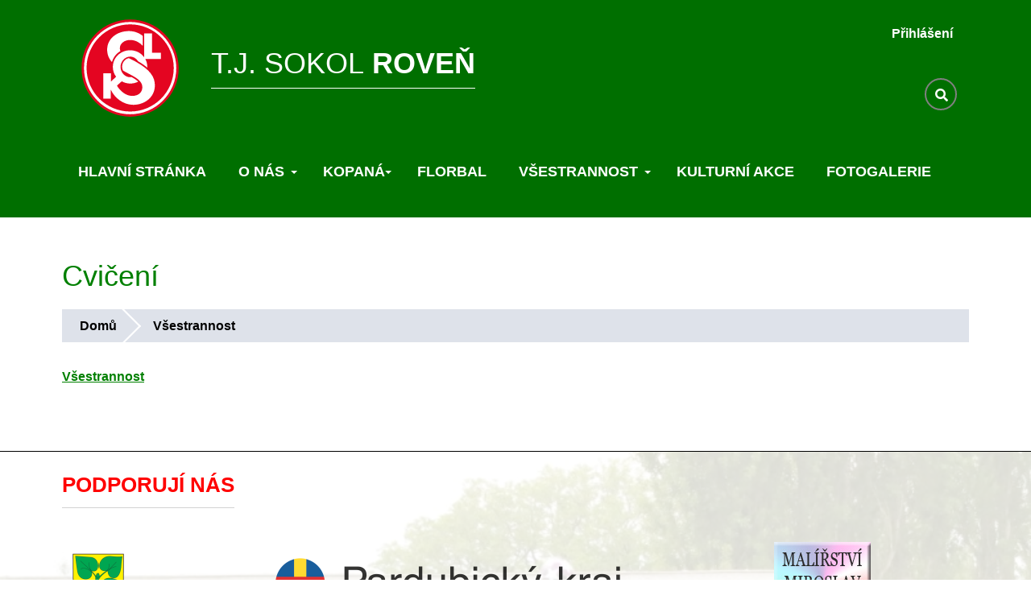

--- FILE ---
content_type: text/html; charset=utf-8
request_url: https://www.tjsokolroven.cz/vsestrannost/cviceni
body_size: 30642
content:
<!DOCTYPE html>
<html lang="cs" dir="ltr">
  <head>
    <meta charset="utf-8" />
<link rel="preconnect" href="https://www.google-analytics.com" crossorigin="crossorigin" />
<link rel="shortcut icon" href="https://www.tjsokolroven.cz/files/sokol_favicon.ico" type="image/vnd.microsoft.icon" />
<meta name="viewport" content="width=device-width, initial-scale=1" />
<link rel="canonical" href="https://www.tjsokolroven.cz/vsestrannost/cviceni" />
<meta name="Generator" content="Backdrop CMS 1 (https://backdropcms.org)" />
    <title>Cvičení | T.J. SOKOL ROVEŇ</title>
    <link rel="stylesheet" href="https://www.tjsokolroven.cz/files/css/css_QEY2BSCG2Cl2Czb9Y6txVSNofwlQmdYPaWlu4uIjwQk.css" media="all" />
<link rel="stylesheet" href="https://www.tjsokolroven.cz/files/css/css_xaJU72jAuGdwaW-AT8DAVp4DqDeKRUXAJArM-ju9zyk.css" media="all" />
<link rel="stylesheet" href="https://use.fontawesome.com/releases/v5.2.0/css/all.css" media="all" />
<link rel="stylesheet" href="https://www.tjsokolroven.cz/files/css/css_8yAeT_ZaBhbUPg9k-ZiV9nHZulifZAb4DJmw9n8AKPs.css" media="all" />
<link rel="stylesheet" href="https://www.tjsokolroven.cz/files/css/css_rNIMfgHy6xKCvCZqEK7CppuDX1DO816L9yxiijmB-5M.css" media="all" />
<link rel="stylesheet" href="https://www.tjsokolroven.cz/files/css/css_a8fswNPYbbs8-pSaUaHH5tERQ5oSuES_3HhoUJIsnxs.css" media="all" />
<link rel="stylesheet" href="https://www.tjsokolroven.cz/files/css/css_KdLncZZ60zVXTRHdVvCpWhNhgnqjPC4f75swkLplttQ.css" media="print" />
<link rel="stylesheet" href="https://www.tjsokolroven.cz/files/css/css_TeM6djPEz_0xzL3nrRzHAfO4x5JKhWdXOviOitTNZA4.css" media="screen" />
<link rel="stylesheet" href="https://www.tjsokolroven.cz/files/css/css_XiR7G_POCsnr8YgLCoNKdrajweR66gXAXBGjZJf035k.css" media="screen" />
    <script>window.Backdrop = {settings: {"basePath":"\/","pathPrefix":"","drupalCompatibility":true,"ajaxPageState":{"theme":"sokolroven","theme_token":"h8Of_HQWc5wa4o7NAnOTK3UjYEazL92MWdiSsySgQYY","css":{"core\/misc\/normalize.css":1,"modules\/featherlight\/library\/featherlight.min.css":1,"modules\/featherlight\/library\/featherlight.gallery.min.css":1,"core\/modules\/system\/css\/system.css":1,"core\/modules\/system\/css\/system.theme.css":1,"core\/modules\/system\/css\/messages.theme.css":1,"core\/modules\/layout\/css\/grid-flexbox.css":1,"https:\/\/use.fontawesome.com\/releases\/v5.2.0\/css\/all.css":1,"core\/modules\/comment\/css\/comment.css":1,"core\/modules\/date\/css\/date.css":1,"core\/modules\/field\/css\/field.css":1,"core\/modules\/search\/search.theme.css":1,"core\/modules\/user\/css\/user.css":1,"core\/modules\/views\/css\/views.css":1,"modules\/featherlight\/css\/featherlight.css":1,"core\/layouts\/boxton\/boxton.css":1,"core\/modules\/system\/css\/menu-dropdown.theme.css":1,"core\/modules\/system\/css\/menu-toggle.theme.css":1,"core\/themes\/basis\/css\/base.css":1,"core\/themes\/basis\/css\/layout.css":1,"core\/themes\/basis\/css\/component\/small-text-components.css":1,"core\/themes\/basis\/css\/component\/header.css":1,"core\/themes\/basis\/css\/component\/footer.css":1,"core\/themes\/basis\/css\/component\/menu-dropdown.css":1,"core\/themes\/basis\/css\/component\/menu-toggle.css":1,"core\/themes\/basis\/css\/component\/backdrop-form.css":1,"core\/themes\/basis\/css\/component\/tabledrag.css":1,"core\/themes\/basis\/css\/component\/vertical-tabs.css":1,"core\/themes\/basis\/css\/component\/fieldset.css":1,"core\/themes\/basis\/css\/component\/dialog.css":1,"core\/themes\/basis\/css\/component\/progress.css":1,"core\/themes\/basis\/css\/component\/admin-tabs.css":1,"core\/themes\/basis\/css\/component\/breadcrumb.css":1,"core\/themes\/basis\/css\/component\/pager.css":1,"core\/themes\/basis\/css\/component\/hero.css":1,"core\/themes\/basis\/css\/component\/cards.css":1,"core\/themes\/basis\/css\/component\/teasers.css":1,"core\/themes\/basis\/css\/component\/comment.css":1,"core\/themes\/basis\/css\/component\/caption.css":1,"core\/themes\/basis\/css\/skin.css":1,"core\/themes\/basis\/system.theme.css":1,"core\/themes\/basis\/menu-dropdown.theme.css":1,"core\/themes\/basis\/menu-dropdown.theme.breakpoint.css":1,"core\/themes\/basis\/menu-dropdown.theme.breakpoint-queries.css":1,"themes\/sokolroven\/css\/custom.css":1,"core\/themes\/basis\/css\/print.css":1,"core\/misc\/opensans\/opensans.css":1,"core\/misc\/smartmenus\/css\/sm-core-css.css":1},"js":{"core\/misc\/jquery.js":1,"core\/misc\/jquery.once.js":1,"core\/misc\/backdrop.js":1,"modules\/featherlight\/library\/featherlight.min.js":1,"modules\/featherlight\/library\/featherlight.gallery.min.js":1,"core\/modules\/layout\/js\/grid-fallback.js":1,"core\/misc\/smartmenus\/jquery.smartmenus.js":1,"core\/misc\/smartmenus\/addons\/keyboard\/jquery.smartmenus.keyboard.js":1,"public:\/\/languages\/cs_rZw01qMQQe9G19omRw5g7Z79FCIQ2H9KqK8i-7GWYyE.js":1,"modules\/featherlight\/js\/featherlight.js":1,"core\/modules\/system\/js\/menus.js":1,"modules\/googleanalytics\/googleanalytics\/js\/googleanalytics.js":1,"https:\/\/www.googletagmanager.com\/gtag\/js?id=UA-11549861-18":1,"0":1,"themes\/sokolroven\/js\/script.js":1}},"featherlight":{"openspeed":"250","closespeed":"250","closeonclick":"background","closeonesc":1,"closeicon":"\u0026#10005;","otherclose":"","loader":1,"loading":"","every_page":1,"caption_attribute":"","gallery":1,"swipe":0},"urlIsAjaxTrusted":{"\/vsestrannost\/cviceni":true},"googleanalytics":{"account":["UA-11549861-18"],"trackOutbound":true,"trackMailto":true,"trackDownload":true,"trackDownloadExtensions":"7z|aac|arc|arj|asf|asx|avi|bin|csv|doc|exe|flv|gif|gz|gzip|hqx|jar|jpe?g|js|mp(2|3|4|e?g)|mov(ie)?|msi|msp|pdf|phps|png|ppt|qtm?|ra(m|r)?|sea|sit|tar|tgz|torrent|txt|wav|wma|wmv|wpd|xls|xml|z|zip"}}};</script>
<script src="https://www.tjsokolroven.cz/files/js/js_iJq3xwD08s3_10uVIIgLuQUvlG6xh-BDNVvT7Tg_LFY.js"></script>
<script src="https://www.tjsokolroven.cz/files/js/js_LqF35rklQNC_QUPpVmlzogKA6_iS9Wz6JKAZbCPBiFg.js"></script>
<script src="https://www.tjsokolroven.cz/files/js/js_MD8Re_KKYi31I1QxwE0o9vq5qPJ47uuqev9r2JVsHwY.js"></script>
<script src="https://www.googletagmanager.com/gtag/js?id=UA-11549861-18"></script>
<script>window.dataLayer = window.dataLayer || [];function gtag(){dataLayer.push(arguments)};gtag("js", new Date());gtag("config", "UA-11549861-18", {"anonymize_ip":true});</script>
<script src="https://www.tjsokolroven.cz/files/js/js_ozw5ds_rXFVSZ_tXChjR5-odpylTGY_uyHJRKgw2Hho.js"></script>
  </head>
  <body class="page node-type-page page-node-176">
    <div class="layout--boxton layout">
  <div id="skip-link">
    <a href="#main-content" class="element-invisible element-focusable">Přejít k hlavnímu obsahu</a>
  </div>

      <header class="l-header" role="banner" aria-label="Hlavička webu">
      <div class="l-header-inner container container-fluid">
        <div class="block block-system-header">


  <div class="block-content">
      <a href="/" title="Domů" rel="home" class="logo">
    <!-- <img src="https://www.tjsokolroven.cz/files/sokol-logo.png" alt="Domů" /> -->

    <svg version="1.1" id="Vrstva_1" xmlns="http://www.w3.org/2000/svg" xmlns:xlink="http://www.w3.org/1999/xlink" x="0px" y="0px"
       viewBox="0 0 70.4 70.4" height="150px" style="enable-background:new 0 0 79.4 79.4;" xml:space="preserve">
    <style type="text/css">
      .st0{fill:#E40521;}
      .st1{fill:#FFFFFF;}
    </style>
    <g>
      <path class="st0" d="M39.7,68C55.3,68,68,55.3,68,39.7c0-15.6-12.7-28.3-28.3-28.3c-15.6,0-28.3,12.7-28.3,28.3
        C11.3,55.3,24.1,68,39.7,68z"/>
      <path class="st1" d="M39.7,12.8c-14.8,0-26.9,12-26.9,26.9c0,14.8,12,26.9,26.9,26.9c14.8,0,26.9-12,26.9-26.9
        C66.5,24.9,54.5,12.8,39.7,12.8z M39.7,65c-14,0-25.4-11.4-25.4-25.4c0-14,11.4-25.4,25.4-25.4c14,0,25.4,11.4,25.4,25.4
        C65.1,53.7,53.7,65,39.7,65z M48.6,34.5c0.7,1.3,1.1,2.9,1.1,4.5c0,0.1,0,0.3,0,0.4c-1.5-1.2-3.3-2.5-5.4-3.7
        c-1-1.6-2.7-2.7-4.6-2.7c-3,0-5.6,2.7-5.6,6s2.6,6,5.6,6c0.3,0,0.5,0,0.8-0.1c1.5,0.8,2.9,1.7,3.9,2.7c-1.4,0.7-3,1.1-4.6,1.1
        c-1.8,0-3.6-0.5-5-1.3L32,49.9c2,3.4,5.4,6,8.9,6c3.3,0,5.8-1.7,5.9-5c0-4.8-6.1-6.7-11.3-9.8c-0.3-0.7-0.5-1.4-0.5-2.2
        c0-2.5,1.7-4.6,3.9-5c1.4,0.7,2.8,1.3,4.3,2.2c8.2,4.6,10.9,8.8,10.9,13.6c0,7.3-6.3,11.4-12.6,11.4c-5.8,0-11-4.1-13.1-8.9v5.3H24
        V42.7h4.5v4.9l3-2.9c-1.2-1.6-1.9-3.6-1.9-5.7c0-5.4,4.5-9.7,10.1-9.7c3.4,0,6.4,1.6,8.2,4.1V19.5h4.5v11.2h5.2v3.7H48.6z
         M29.1,36.2c-1.7-1.9-2.8-4.3-2.8-7.3c0-6.4,5.8-10.8,12.7-10.8c3.1,0,5.9,1.1,8,2.8v5.8c-2.1-2.3-4.7-3.4-7.3-3.4
        c-3.2,0-6,1.9-6,4.8c0,0.6,0.1,1.2,0.3,1.7C31.6,31.2,29.8,33.5,29.1,36.2z"/>
    </g>
    </svg> 

  </a>



  <div class="name-and-slogan">
                        <div class="site-name"><strong>
          <a href="/" title="Domů" rel="home"><span>T.J. SOKOL<strong> ROVEŇ</strong></a>
        </strong></div>
                </div> <!-- /#name-and-slogan -->

  <nav class="header-menu">
    <ul class="links"><li class="menu-312 odd first last"><a href="/user/login">Přihlášení</a></li></ul><!-- 
<form class="search-container" action="">
  <input class="search-box" id="search-box" type="search" name="" placeholder="Hledat...">
  <label class="search-icon-container" for="search-box">
    <span class="search-icon fas fa-search"></span>
  </label>
  <input class="search-btn" type="submit" title="Submit" value="search">
</form>

<form class="search-block-form search-box" action="/subdom/n/tj-sokol-roven-prijme-brigadnika" method="post" id="search-block-form" accept-charset="UTF-8"><div><div class="form-item form-type-search form-item-search-block-form">
  <label class="element-invisible" for="edit-search-block-form--2">Hledat </label>
 <input title="Zadejte hledaný termín." type="search" id="edit-search-block-form--2" name="search_block_form" value="" size="15" maxlength="128" class="form-search">
</div>
<input type="hidden" name="form_build_id" value="form-UHwKc69JoUnVifKopkctPMjfk-e6Uo9AI5RhDJqG1pA">
<input type="hidden" name="form_token" value="RlajUIbcWsZwecyF4otJsXnKnX0wWDXq4jEAo9l18TY">
<input type="hidden" name="form_id" value="search_block_form">
<div class="form-actions" id="edit-actions"><input class="button-primary form-submit" type="submit" id="edit-submit" name="op" value="Hledat"></div></div></form> -->


  </nav>
  </div>
</div>
<div class="block block-search-form" role="search">

  <h2 class="block-title">Search</h2>

  <div class="block-content">
    <form class="search-block-form search-box" action="/vsestrannost/cviceni" method="post" id="search-block-form" accept-charset="UTF-8"><div><div class="form-item form-type-search form-item-search-block-form">
  <label for="edit-search-block-form--2">Hledat </label>
 <input title="Enter the keywords you wish to search for." placeholder="Hledat" type="search" id="edit-search-block-form--2" name="search_block_form" value="" size="15" maxlength="128" class="form-search" />
</div>
<input type="hidden" name="form_build_id" value="form-uohfg5p0Dw2ajODmaWEHW8gRIuP4F7ilHCJNCVmexQE" />
<input type="hidden" name="form_id" value="search_block_form" />
<div class="form-actions" id="edit-actions"></div></div></form>  </div>
</div>
<div class="block block-system-main-menu block-menu" role="navigation">


  <div class="block-content">
    <input id="menu-toggle-state" class="menu-toggle-state element-invisible" type="checkbox" aria-controls="menu-toggle-state" /><label class="menu-toggle-button" for="menu-toggle-state"><span class="menu-toggle-button-icon"></span><span class="menu-toggle-button-text">Menu</span><span class="menu-toggle-assistive-text element-invisible">Přepnout viditelnost menu</span></label><ul class="menu-dropdown menu" data-menu-style="dropdown" data-clickdown="" data-collapse="default" data-menu-toggle-id="menu-toggle-state"><li class="first leaf menu-mlid-345"><a href="/" title="">Hlavní stránka</a></li>
<li class="expanded has-children menu-mlid-577"><a href="/o-nas">O nás</a><ul><li class="first expanded has-children menu-mlid-346"><a href="/historie">Historie</a><ul><li class="first leaf menu-mlid-347"><a href="/historie/kopana">Kopaná</a></li>
<li class="leaf menu-mlid-349"><a href="/historie/florbal">Florbal</a></li>
<li class="leaf menu-mlid-348"><a href="/historie/stolni-tenis">Stolní tenis</a></li>
<li class="leaf menu-mlid-350"><a href="/historie/sachy">Šachy</a></li>
<li class="leaf menu-mlid-352"><a href="/historie/hokejbal">Hokejbal</a></li>
<li class="leaf menu-mlid-351"><a href="/historie/hazena">Česká házená</a></li>
<li class="leaf menu-mlid-353"><a href="/historie/divadlo">Divadlo</a></li>
<li class="leaf menu-mlid-354"><a href="/historie/vzpominky-b-horaka">Vzpomínky B. Horáka</a></li>
<li class="last leaf menu-mlid-355"><a href="/historie/cyklus-vzpominek-nasich-pametniku">Cyklus vzpomínek našich pamětníků</a></li>
</ul></li>
<li class="last expanded has-children menu-mlid-356"><a href="/smutna-zprava-0">Organizace</a><ul><li class="first leaf menu-mlid-357"><a href="/organizace/zakladni-udaje">Základní údaje TJ</a></li>
<li class="expanded has-children menu-mlid-358"><a href="/organizace/cinnost">Činnost TJ</a><ul><li class="first leaf menu-mlid-359"><a href="/organizace/cinnost/2014">2014</a></li>
<li class="leaf menu-mlid-360"><a href="/organizace/cinnost/2013">2013</a></li>
<li class="leaf menu-mlid-361"><a href="/organizace/cinnost/2012">2012</a></li>
<li class="leaf menu-mlid-362"><a href="/organizace/cinnost/2011">2011</a></li>
<li class="leaf menu-mlid-363"><a href="/organizace/cinnost/2010">2010</a></li>
<li class="leaf menu-mlid-364"><a href="/organizace/cinnost/2009">2009</a></li>
<li class="leaf menu-mlid-365"><a href="/organizace/cinnost/2008">2008</a></li>
<li class="leaf menu-mlid-366"><a href="/organizace/cinnost/2007">2007</a></li>
<li class="last leaf menu-mlid-367"><a href="/organizace/cinnost/2006">2006</a></li>
</ul></li>
<li class="leaf menu-mlid-368"><a href="/organizace/smernice">Směrnice TJ</a></li>
<li class="leaf menu-mlid-369"><a href="/organizace/rozpis-telocvicny">Rozpis tělocvičny</a></li>
<li class="expanded has-children menu-mlid-370"><a href="/organizace/zupni-zpravodaj">Župní zpravodaj</a><ul><li class="first leaf menu-mlid-371"><a href="/organizace/zupni-zpravodaj/2014">2014</a></li>
<li class="leaf menu-mlid-372"><a href="/organizace/zupni-zpravodaj/2013">2013</a></li>
<li class="leaf menu-mlid-373"><a href="/organizace/zupni-zpravodaj/2012">2012</a></li>
<li class="leaf menu-mlid-374"><a href="/organizace/zupni-zpravodaj/2010">2010</a></li>
<li class="last leaf menu-mlid-375"><a href="/oraganizace/zupni-zpravodaj/2011">2011</a></li>
</ul></li>
<li class="last expanded has-children menu-mlid-376"><a href="/organizace/casopis-sokol">Časopis SOKOL</a><ul><li class="first leaf menu-mlid-377"><a href="/organizace/casopis-sokol/2014">2014</a></li>
<li class="leaf menu-mlid-378"><a href="/organizace/casopis-sokol/2013">2013</a></li>
<li class="leaf menu-mlid-379"><a href="/organizace/casopis-sokol/2012">2012</a></li>
<li class="last leaf menu-mlid-380"><a href="/organizace/casopis-sokol/2011">2011</a></li>
</ul></li>
</ul></li>
</ul></li>
<li class="leaf menu-mlid-381"><a href="/sekce-webu/kopana" title="">Kopaná</a><ul><li class="first leaf menu-mlid-382"><a href="/kopana/vybor">Základní údaje oddílu</a></li>
<li class="leaf menu-mlid-606"><a href="/vysledky" title="">Výsledky utkání</a></li>
<li class="expanded has-children menu-mlid-383"><a href="/kopana/statistika-oddilu">Statistika oddílu</a><ul><li class="first expanded has-children menu-mlid-384"><a href="/kopana/statistika-oddilu/statistika-klubu">Statistika klubu</a><ul><li class="first leaf menu-mlid-385"><a href="/kopana/statistika-oddilu/statistika-klubu/muzi-A">Muži „A“ mužstvo</a></li>
<li class="last leaf menu-mlid-386"><a href="/kopana/statistika-oddilu/statistika-klubu/muzi-B">Muži „B“ mužstvo</a></li>
</ul></li>
<li class="leaf menu-mlid-387"><a href="/kopana/statistika-oddilu/statistika-hracu">Statistika hráčů</a></li>
<li class="last leaf menu-mlid-388"><a href="/kopana/statistika-oddilu/hodnoceni-trenera">Hodnocení trenéra</a><ul><li class="first leaf menu-mlid-389"><a href="/kopana/statistika-oddilu/hodnoceni-trenera/2014">2014</a></li>
<li class="leaf menu-mlid-390"><a href="/kopana/statistika-oddilu/hodnoceni-trenera/2013">2013</a></li>
<li class="leaf menu-mlid-391"><a href="/kopana/statistika-oddilu/hodnoceni-trenera/2012">2012</a></li>
<li class="last leaf menu-mlid-392"><a href="/kopana/statistika-oddilu/hodnoceni-trenera/2011">2011</a></li>
</ul></li>
</ul></li>
<li class="leaf menu-mlid-393"><a href="/kopana/rovensky-polocas">Roveňský poločas</a><ul><li class="first leaf menu-mlid-394"><a href="/kopana/rovensky-polocas/2014">2014</a></li>
<li class="leaf menu-mlid-395"><a href="/kopana/rovensky-polocas/2013">2013</a></li>
<li class="leaf menu-mlid-396"><a href="/kopana/rovensky-polocas/2012">2012</a></li>
<li class="leaf menu-mlid-397"><a href="/kopana/rovensky-polocas/2011">2011</a></li>
<li class="last leaf menu-mlid-398"><a href="/kopana/rovensky-polocas/2010">2010</a></li>
</ul></li>
<li class="leaf menu-mlid-399"><a href="/kopana/navstevni-rad">Návštěvní řád</a></li>
<li class="leaf menu-mlid-400"><a href="/kopana/a-muzstvo">&quot;A&quot; mužstvo</a><ul><li class="first expanded has-children menu-mlid-401"><a href="/kopana/a-muzstvo/2014">2014</a><ul><li class="first leaf menu-mlid-402"><a href="/kopana/a-muzstvo/2014/vysledky">Výsledky</a></li>
<li class="last leaf menu-mlid-403"><a href="/kopana/a-muzstvo/2014/tabulka">Tabulka</a></li>
</ul></li>
<li class="expanded has-children menu-mlid-404"><a href="/kopana/a-muzstvo/2013">2013</a><ul><li class="first leaf menu-mlid-405"><a href="/kopana/a-muzstvo/2013/vysledky">Výsledky</a></li>
<li class="last leaf menu-mlid-406"><a href="/kopana/a-muzstvo/2013/tabulka">Tabulka</a></li>
</ul></li>
<li class="expanded has-children menu-mlid-407"><a href="/kopana/a-muzstvo/2012">2012</a><ul><li class="first leaf menu-mlid-408"><a href="/kopana/a-muzstvo/2012/vysledky">Výsledky</a></li>
<li class="last leaf menu-mlid-409"><a href="/kopana/a-muzstvo/2012/tabulka">Tabulka</a></li>
</ul></li>
<li class="expanded has-children menu-mlid-410"><a href="/kopana/a-muzstvo/2011">2011</a><ul><li class="first leaf menu-mlid-411"><a href="/kopana/a-muzstvo/2011/vysledky">Výsledky</a></li>
<li class="last leaf menu-mlid-412"><a href="/kopana/a-muzstvo/2011/tabulka">Tabulka</a></li>
</ul></li>
<li class="expanded has-children menu-mlid-413"><a href="/kopana/a-muzstvo/2010">2010</a><ul><li class="first leaf menu-mlid-414"><a href="/kopana/a-muzstvo/2010/vysledky">Výsledky</a></li>
<li class="last leaf menu-mlid-415"><a href="/kopana/a-muzstvo/2010/tabulka">Tabulka</a></li>
</ul></li>
<li class="expanded has-children menu-mlid-416"><a href="/kopana/a-muzstvo/2009">2009</a><ul><li class="first leaf menu-mlid-417"><a href="/kopana/a-muzstvo/2009/vysledky">Výsledky</a></li>
<li class="last leaf menu-mlid-418"><a href="/kopana/a-muzstvo/2009/tabulka">Tabulka</a></li>
</ul></li>
<li class="expanded has-children menu-mlid-419"><a href="/kopana/a-muzstvo/2008">2008</a><ul><li class="first leaf menu-mlid-420"><a href="/kopana/a-muzstvo/2008/vysledky">Výsledky</a></li>
<li class="last leaf menu-mlid-421"><a href="/kopana/a-muzstvo/2008/tabulka">Tabulka</a></li>
</ul></li>
<li class="last leaf menu-mlid-422"><a href="/kopana/a-muzstvo/2007">2007</a><ul><li class="first leaf menu-mlid-423"><a href="/kopana/a-muzstvo/2007/vysledky">Výsledky</a></li>
<li class="last leaf menu-mlid-424"><a href="/kopana/a-muzstvo/2007/tabulka">Tabulka</a></li>
</ul></li>
</ul></li>
<li class="expanded has-children menu-mlid-425"><a href="/kopana/b-muzstvo">&quot;B&quot; mužstvo</a><ul><li class="first expanded has-children menu-mlid-426"><a href="/kopana/b-muzstvo/2014">2014</a><ul><li class="first leaf menu-mlid-427"><a href="/kopana/b-muzstvo/2014/vysledky">Výsledky</a></li>
<li class="last leaf menu-mlid-428"><a href="/kopana/b-muzstvo/2014/tabulka">Tabulka</a></li>
</ul></li>
<li class="expanded has-children menu-mlid-429"><a href="/kopana/b-muzstvo/2013">2013</a><ul><li class="first leaf menu-mlid-430"><a href="/kopana/b-muzstvo/2013/vysledky">Výsledky</a></li>
<li class="last leaf menu-mlid-431"><a href="/kopana/b-muzstvo/2013/tabulka">Tabulka</a></li>
</ul></li>
<li class="leaf menu-mlid-432"><a href="/kopana/b-muzstvo/2012">2012</a><ul><li class="first leaf menu-mlid-433"><a href="/kopana/b-muzstvo/2012/vysledky">Výsledky</a></li>
<li class="last leaf menu-mlid-434"><a href="/kopana/b-muzstvo/2012/tabulka">Tabulka</a></li>
</ul></li>
<li class="expanded has-children menu-mlid-435"><a href="/kopana/b-muzstvo/2011">2011</a><ul><li class="first leaf menu-mlid-436"><a href="/kopana/b-muzstvo/2011/vysledky">Výsledky</a></li>
<li class="last leaf menu-mlid-437"><a href="/kopana/b-muzstvo/2011/tabulka">Tabulka</a></li>
</ul></li>
<li class="expanded has-children menu-mlid-438"><a href="/kopana/b-muzstvo/2010">2010</a><ul><li class="first leaf menu-mlid-439"><a href="/kopana/b-muzstvo/2010/vysledky">Výsledky</a></li>
<li class="last leaf menu-mlid-440"><a href="/kopana/b-muzstvo/2010/tabulka">Tabulka</a></li>
</ul></li>
<li class="leaf menu-mlid-441"><a href="/kopana/b-muzstvo/2009">2009</a><ul><li class="first leaf menu-mlid-442"><a href="/kopana/b-muzstvo/2009/vysledky">Výsledky</a></li>
<li class="last leaf menu-mlid-443"><a href="/kopana/b-muzstvo/2009/tabulka">Tabulka</a></li>
</ul></li>
<li class="expanded has-children menu-mlid-444"><a href="/kopana/b-muzstvo/2008">2008</a><ul><li class="first leaf menu-mlid-445"><a href="/kopana/b-muzstvo/2008/vysledky">Výsledky</a></li>
<li class="last leaf menu-mlid-446"><a href="/kopana/b-muzstvo/2008/tabulka">Tabulka</a></li>
</ul></li>
<li class="last expanded has-children menu-mlid-447"><a href="/kopana/b-muzstvo/2007">2007</a><ul><li class="first leaf menu-mlid-448"><a href="/kopana/b-muzstvo/2007/vysledky">Výsledky</a></li>
<li class="last leaf menu-mlid-449"><a href="/kopana/b-muzstvo/2007/tabulka">Tabulka</a></li>
</ul></li>
</ul></li>
<li class="leaf menu-mlid-450"><a href="/kopana/dorost">Dorost</a><ul><li class="first expanded has-children menu-mlid-451"><a href="/kopana/dorost/2014">2014</a><ul><li class="first leaf menu-mlid-452"><a href="/kopana/dorost/2014/vysledky">Výsledky</a></li>
<li class="last leaf menu-mlid-453"><a href="/kopana/dorost/2014/tabulka">Tabulka</a></li>
</ul></li>
<li class="expanded has-children menu-mlid-454"><a href="/kopana/dorost/2013">2013</a><ul><li class="first leaf menu-mlid-455"><a href="/kopana/dorost/2013/vysledky">Výsledky</a></li>
<li class="last leaf menu-mlid-456"><a href="/kopana/dorost/2013/tabulka">Tabulka</a></li>
</ul></li>
<li class="expanded has-children menu-mlid-457"><a href="/kopana/dorost/2012">2012</a><ul><li class="first leaf menu-mlid-458"><a href="/kopana/dorost/2012/vysledky">Výsledky</a></li>
<li class="last leaf menu-mlid-459"><a href="/kopana/dorost/2012/tabulka">Tabulka</a></li>
</ul></li>
<li class="expanded has-children menu-mlid-460"><a href="/kopana/dorost/2011">2011</a><ul><li class="first leaf menu-mlid-461"><a href="/kopana/dorost/2011/vysledky">Výsledky</a></li>
<li class="last leaf menu-mlid-462"><a href="/kopana/dorost/2011/tabulka">Tabulka</a></li>
</ul></li>
<li class="expanded has-children menu-mlid-463"><a href="/kopana/dorost/2010">2010</a><ul><li class="first leaf menu-mlid-464"><a href="/kopana/dorost/2010/vysledky">Výsledky</a></li>
<li class="last leaf menu-mlid-465"><a href="/kopana/dorost/2010/tabulka">Tabulka</a></li>
</ul></li>
<li class="last expanded has-children menu-mlid-466"><a href="/kopana/dorost/2009">2009</a><ul><li class="first leaf menu-mlid-467"><a href="/kopana/dorost/2009/vysledky">Výsledky</a></li>
<li class="last leaf menu-mlid-468"><a href="/kopana/dorost/2009/tabulka">Tabulka</a></li>
</ul></li>
</ul></li>
<li class="leaf menu-mlid-469"><a href="/kopana/zaci">Źáci</a><ul><li class="first leaf menu-mlid-470"><a href="/kopana/zaci/2014">2014</a></li>
<li class="leaf menu-mlid-471"><a href="/kopana/zaci/2013">2013</a></li>
<li class="leaf menu-mlid-472"><a href="/kopana/zaci/2012">2012</a></li>
<li class="expanded has-children menu-mlid-473"><a href="/kopana/zaci/2011">2011</a><ul><li class="first leaf menu-mlid-474"><a href="/kopana/zaci/2011/vysledky">Výsledky</a></li>
<li class="last leaf menu-mlid-475"><a href="/kopana/zaci/2011/tabulka">Tabulka</a></li>
</ul></li>
<li class="expanded has-children menu-mlid-476"><a href="/kopana/zaci/2010">2010</a><ul><li class="first leaf menu-mlid-477"><a href="/kopana/zaci/2010/vysledky">Výsledky</a></li>
<li class="last leaf menu-mlid-478"><a href="/kopana/zaci/2010/tabulka">Tabulka</a></li>
</ul></li>
<li class="last expanded has-children menu-mlid-479"><a href="/kopana/zaci/2009">2009</a><ul><li class="first leaf menu-mlid-480"><a href="/kopana/zaci/2009/vysledky">Výsledky</a></li>
<li class="last leaf menu-mlid-481"><a href="/kopana/zaci/2009/tabulka">Tabulka</a></li>
</ul></li>
</ul></li>
<li class="last expanded has-children menu-mlid-482"><a href="/kopana/elevove">Elévové</a><ul><li class="first expanded has-children menu-mlid-483"><a href="/kopana/elevove/2014">2014</a><ul><li class="first leaf menu-mlid-484"><a href="/kopana/elevove/2014/vysledky">Výsledky</a></li>
<li class="last leaf menu-mlid-485"><a href="/kopana/elevove/2014/tabulka">Tabulka</a></li>
</ul></li>
<li class="expanded has-children menu-mlid-486"><a href="/kopana/elevove/2013">2013</a><ul><li class="first leaf menu-mlid-487"><a href="/kopana/elevove/2013/vysledky">Výsledky</a></li>
<li class="last leaf menu-mlid-488"><a href="/kopana/elevove/2013/tabulka">Tabulka</a></li>
</ul></li>
<li class="expanded has-children menu-mlid-489"><a href="/kopana/elevove/2012">2012</a><ul><li class="first leaf menu-mlid-490"><a href="/kopana/elevove/2012/vysledky">Výsledky</a></li>
<li class="last leaf menu-mlid-491"><a href="/kopana/elevove/2012/tabulka">Tabulka</a></li>
</ul></li>
<li class="expanded has-children menu-mlid-492"><a href="/kopana/elevove/2011">2011</a><ul><li class="first leaf menu-mlid-493"><a href="/kopana/elevove/2011/vysledky">Výsledky</a></li>
<li class="last leaf menu-mlid-494"><a href="/kopana/elevove/2011/tabulka">Tabulka</a></li>
</ul></li>
<li class="last expanded has-children menu-mlid-495"><a href="/kopana/elevove/2010">2010</a><ul><li class="first leaf menu-mlid-496"><a href="/kopana/elevove/2010/vysledky">Výsledky</a></li>
<li class="last leaf menu-mlid-497"><a href="/kopana/elevove/2010/tabulka">Tabulka</a></li>
</ul></li>
</ul></li>
</ul></li>
<li class="leaf menu-mlid-508"><a href="/florbal" title="">Florbal</a></li>
<li class="expanded has-children active-trail menu-mlid-498"><a href="/sekce-webu/vsestrannost" title="" class="active-trail">Všestrannost</a><ul><li class="first expanded has-children menu-mlid-499"><a href="/vsestrannost/turisticky-oddil">Turistický oddíl</a><ul><li class="first leaf menu-mlid-500"><a href="/vsestrannost/turisticky-oddil/2014">2014</a></li>
<li class="leaf menu-mlid-501"><a href="/vsestrannost/turisticky-oddil/2013">2013</a></li>
<li class="leaf menu-mlid-502"><a href="/vsestrannost/turisticky-oddil/2012">2012</a></li>
<li class="leaf menu-mlid-503"><a href="/vsestrannost/turisticky-oddil/2011">2011</a></li>
<li class="leaf menu-mlid-504"><a href="/vsestrannost/turisticky-oddil/2010">2010</a></li>
<li class="leaf menu-mlid-505"><a href="/vsestrannost/turisticky-oddil/2009">2009</a></li>
<li class="leaf menu-mlid-506"><a href="/vsestrannost/turisticky-oddil/2008">2008</a></li>
<li class="last leaf menu-mlid-507"><a href="/vsestrannost/turisticky-oddil/2007">2007</a></li>
</ul></li>
<li class="leaf menu-mlid-517"><a href="/vsestrannost/stolni-tenis">Stolní tenis</a></li>
<li class="last leaf active-trail menu-mlid-518"><a href="/vsestrannost/cviceni" class="active-trail active" aria-current="page">Cvičení</a></li>
</ul></li>
<li class="leaf menu-mlid-519"><a href="/sekce-webu/kulturni-akce" title="">Kulturní akce</a></li>
<li class="last leaf menu-mlid-545"><a href="/fotogalerie" title="">Fotogalerie</a></li>
</ul>  </div>
</div>
      </div>
    </header>
  
  <div class="l-wrapper">
    <div class="l-wrapper-inner container container-fluid">

      
      <div class="l-page-title">
        <a id="main-content"></a>
                          <h1 class="page-title">Cvičení</h1>
                      </div>

      
      
              <div class="l-top">
          <div class="block block-system-breadcrumb">


  <div class="block-content">
    <nav class="breadcrumb" aria-label="Website Orientation"><ol><li><a href="/">Domů</a></li><li><a href="/sekce-webu/vsestrannost" title="">Všestrannost</a></li></ol></nav>  </div>
</div>
        </div>
      
      <div class="l-content" role="main" aria-label="Hlavní obsah">
        <article id="node-176" class="node node-page view-mode-full clearfix">

      
  
  <div class="content clearfix">
    <div class="field field-name-field-page-sekce-webu field-type-taxonomy-term-reference field-label-hidden"><div class="field-items"><div class="field-item even"><a href="/sekce-webu/vsestrannost">Všestrannost</a></div></div></div>  </div>

  
  
</article>
      </div>

      
    </div><!-- /.l-wrapper-inner -->
  </div><!-- /.l-wrapper -->

      <footer class="l-footer">
      <div class="l-footer-inner container container-fluid">
        <div class="block block-block-poporujinas">

  <h2 class="block-title">Podporují nás</h2>

  <div class="block-content">
    <table border="0" cellpadding="4" cellspacing="0" style="width:100%"><tbody><tr><td class="rtecenter"><img alt="" src="/sites/default/files/obrazky/loga/drlogo.png" style="height:74px; width:64px" /></td>
<td class="rtecenter"><img alt="Pardubický kraj" src="/sites/default/files/obrazky/loga/pklogo.png" style="height:122px; width:550px" /></td>
<td class="rtecenter"><span style="font-size:25px"><strong><img alt="" src="/sites/default/files/obrazky/loga/malirstvi-miroslav-kaspar.jpg" style="height:100px; width:120px" /></strong></span></td>
</tr><tr><td class="rtecenter"><a href="http://www.dolniroven.cz" target="_blank">obec Dolní Roveň</a></td>
<td class="rtecenter text-align-center"><a href="https://www.pardubickykraj.cz/uvodni-strana">Pardubický kraj</a></td>
<td class="rtecenter">Malířství Miroslav Kašpar</td>
</tr></tbody></table>  </div>
</div>
<div class="block block-block-copyright">


  <div class="block-content">
    <p>Copyright © 2020 | TJ Sokol Roveň</p>
  </div>
</div>
      </div><!-- /.container -->
    </footer>
  </div><!-- /.layout--boxton -->
          </body>
</html>


--- FILE ---
content_type: text/css
request_url: https://www.tjsokolroven.cz/files/css/css_rNIMfgHy6xKCvCZqEK7CppuDX1DO816L9yxiijmB-5M.css
body_size: 630
content:
.featherlight .featherlight-caption{background:rgba(0,0,0,0.5);bottom:0;color:#fff;left:25px;padding:0.25em 0.5em;position:absolute;right:25px;}@media only screen and (max-width:1024px){.featherlight .featherlight-caption{left:10px;right:10px;}}@keyframes featherlightLoader{0%{transform:rotate(0);-webkit-transform:rotate(0);}100%{transform:rotate(360deg);-webkit-transform:rotate(360deg);}}@-webkit-keyframes featherlightLoader{0%{transform:rotate(0);-webkit-transform:rotate(0);}100%{transform:rotate(360deg);-webkit-transform:rotate(360deg);}}.featherlight-loading.loader .featherlight-content{animation:featherlightLoader 1s infinite linear;-webkit-animation:featherlightLoader 1s infinite linear;background:transparent;border:8px solid #8f8f8f;border-left-color:#fff;border-radius:80px;height:80px;min-width:0;width:80px;}.featherlight-loading.loader .featherlight-content > *{display:none !important;}.featherlight-loading.loader .featherlight-close,.featherlight-loading.loader .featherlight-inner{display:none;}
.menu-toggle-button{position:relative;display:inline-block;text-indent:28px;min-width:1.5rem;min-height:1.5rem;white-space:nowrap;overflow:hidden;cursor:pointer;-webkit-tap-highlight-color:rgba(0,0,0,0);}@media (min-width:25em){.menu-toggle-button{width:auto;}}@media (min-width:48em){.menu-toggle-button,.menu-toggle-state{display:none;}}.menu-toggle-button-text{vertical-align:middle;padding:0 .5em;}.menu-toggle-button-icon,.menu-toggle-button-icon:before,.menu-toggle-button-icon:after{position:absolute;top:50%;left:2px;height:2px;width:24px;background:#bbb;transition:all 0.25s;}[dir="rtl"] .menu-toggle-button-icon{right:2px;}.menu-toggle-button-icon:before{content:'';top:-7px;left:0;}.menu-toggle-button-icon:after{content:'';top:7px;left:0;}[dir="rtl"] .menu-toggle-button-icon:before,[dir="rtl"] .menu-toggle-button-icon:after{right:0;}.menu-toggle-state:checked ~ .menu-toggle-button .menu-toggle-button-icon{height:0;background:transparent;}.menu-toggle-state:checked ~ .menu-toggle-button .menu-toggle-button-icon:before{top:0;transform:rotate(-45deg);}.menu-toggle-state:checked ~ .menu-toggle-button .menu-toggle-button-icon:after{top:0;transform:rotate(45deg);}.menu-toggle-state{position:absolute;width:1px;height:1px;margin:-1px;border:0;padding:0;overflow:hidden;clip:rect(1px,1px,1px,1px);}.menu-toggle-state ~ .menu{display:none;}.menu-toggle-state:not(:checked) ~ .menu{display:none;}.menu-toggle-state:checked ~ .menu{display:block;}@media (min-width:48em){.menu-toggle-state:not(:checked) ~ .menu{display:block;}}


--- FILE ---
content_type: application/javascript
request_url: https://www.tjsokolroven.cz/files/js/js_ozw5ds_rXFVSZ_tXChjR5-odpylTGY_uyHJRKgw2Hho.js
body_size: 97
content:
/**
 * @file
 * Responsive Admin tabs.
 */

(function ($) {

$( document ).ready(function() {
  $("label[for='edit-search-block-form--2']").empty();
  $("label[for='edit-search-block-form--2']").append('<span class="search-icon fas fa-search"></span>');

  $("nav[role='navigation']").prependTo(".l-wrapper-inner");

});
  

})(jQuery);
;
